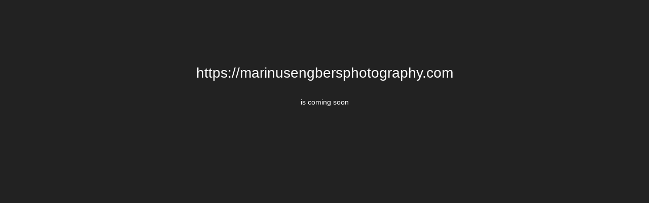

--- FILE ---
content_type: text/html; charset=UTF-8
request_url: https://marinusengbersphotography.com/de-ruigste-run/
body_size: 472
content:
 <!DOCTYPE HTML PUBLIC "-//W3C//DTD HTML 4.01 Transitional//EN" "http://www.w3.org/TR/html4/loose.dtd">
<html xmlns="http://www.w3.org/1999/xhtml">
    <head>
        <meta http-equiv="Content-Type" content="text/html; charset=UTF-8" />
        <title>
            MarinusEngbersPhotography is coming soon        </title>
        <style type="text/css">
            
            .headerText {
                width: 550px;
                margin-top: 10%;
                margin-right: auto;
                margin-left: auto;
                font-size: 28px;
                font-weight: normal;
                display: block;
                text-align: center;
            }
            
            .bodyText {
                width: 550px;
                margin-top: 15px;
                margin-right: auto;
                margin-left: auto;
                font-size: 14px;
                font-weight: normal;
                display: block;
                text-align: center;
            }
            
            body {
                margin-left: 0px;
                margin-top: 0px;
                margin-right: 0px;
                margin-bottom: 0px;
                background-color: #222222;
                color: #FFF;
                font-family: Arial, Helvetica, sans-serif;
            }
        </style>
    </head>
    <body>
        <span class="headerText">
            https://marinusengbersphotography.com        </span>
        <br/>
        <span class="bodyText">
            is coming soon        </span>
    </body>
</html>
